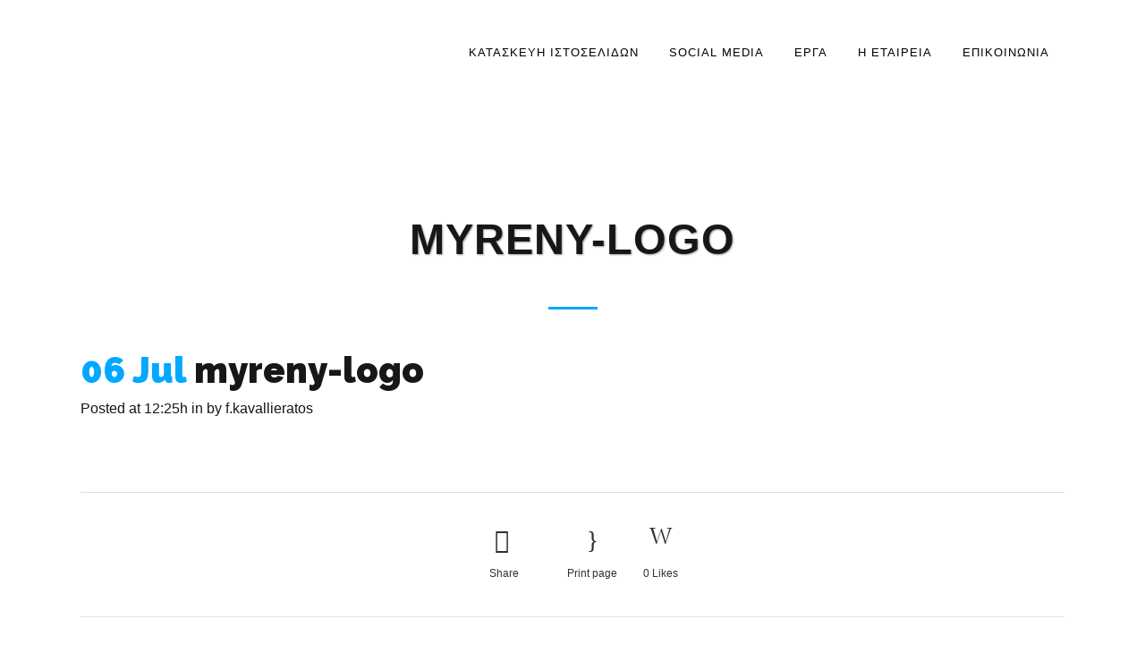

--- FILE ---
content_type: text/html; charset=UTF-8
request_url: https://istoselida.site/?attachment_id=2445
body_size: 17301
content:
<!DOCTYPE html>
<html lang="en-US">
<head>
	<meta charset="UTF-8" />
	
				<meta name="viewport" content="width=device-width,initial-scale=1,user-scalable=no">
		
                            <meta name="description" content="Η istoselida.site δραστηριοποιείται επαγγελματικά στον τομέα της κατασκευής ιστοσελίδων και eshops παρέχοντας ολοκληρωμένες λύσεις στον επαγγελματία">
            
                            <meta name="keywords" content="ιστοσελίδα,κατασκευή ιστοσελίδας,διαδικτυακή διαφήμιση, website, πάτρα, κατασκευή ιστοσελίδων Πάτρα, web design, digital marketing,istoselida,κατασκευή ιστοσελίδων Πάτρα,ιστοσελίδα,κατασκευή ιστοσελίδας,κατασκευή eshop,προώθηση ιστοσελίδας,κατασκευή ηλεκτρονικού καταστήματος,κατασκευή ιστοσελίδας για ΑΜΕΑ,ιστοσελίδα για ξενοδοχεία,social media,ιστοσελίδες ξενοδοχείων,ιστοσελίδες μόδας">
                        <link rel="shortcut icon" type="image/x-icon" href="https://istoselida.site/wp-content/uploads/2019/11/favicon1.png">
            <link rel="apple-touch-icon" href="https://istoselida.site/wp-content/uploads/2019/11/favicon1.png"/>
        
	<link rel="profile" href="http://gmpg.org/xfn/11" />
	<link rel="pingback" href="https://istoselida.site/xmlrpc.php" />

	<title>istoselida.site | myreny-logo</title>
<meta name='robots' content='max-image-preview:large' />
<link rel='dns-prefetch' href='//maps.googleapis.com' />
<link rel='dns-prefetch' href='//fonts.googleapis.com' />
<link rel="alternate" type="application/rss+xml" title="istoselida.site &raquo; Feed" href="https://istoselida.site/feed/" />
<link rel="alternate" type="application/rss+xml" title="istoselida.site &raquo; Comments Feed" href="https://istoselida.site/comments/feed/" />
<link rel="alternate" type="application/rss+xml" title="istoselida.site &raquo; myreny-logo Comments Feed" href="https://istoselida.site/?attachment_id=2445/feed/" />
<script type="text/javascript">
/* <![CDATA[ */
window._wpemojiSettings = {"baseUrl":"https:\/\/s.w.org\/images\/core\/emoji\/15.0.3\/72x72\/","ext":".png","svgUrl":"https:\/\/s.w.org\/images\/core\/emoji\/15.0.3\/svg\/","svgExt":".svg","source":{"concatemoji":"https:\/\/istoselida.site\/wp-includes\/js\/wp-emoji-release.min.js?ver=6.5.4"}};
/*! This file is auto-generated */
!function(i,n){var o,s,e;function c(e){try{var t={supportTests:e,timestamp:(new Date).valueOf()};sessionStorage.setItem(o,JSON.stringify(t))}catch(e){}}function p(e,t,n){e.clearRect(0,0,e.canvas.width,e.canvas.height),e.fillText(t,0,0);var t=new Uint32Array(e.getImageData(0,0,e.canvas.width,e.canvas.height).data),r=(e.clearRect(0,0,e.canvas.width,e.canvas.height),e.fillText(n,0,0),new Uint32Array(e.getImageData(0,0,e.canvas.width,e.canvas.height).data));return t.every(function(e,t){return e===r[t]})}function u(e,t,n){switch(t){case"flag":return n(e,"\ud83c\udff3\ufe0f\u200d\u26a7\ufe0f","\ud83c\udff3\ufe0f\u200b\u26a7\ufe0f")?!1:!n(e,"\ud83c\uddfa\ud83c\uddf3","\ud83c\uddfa\u200b\ud83c\uddf3")&&!n(e,"\ud83c\udff4\udb40\udc67\udb40\udc62\udb40\udc65\udb40\udc6e\udb40\udc67\udb40\udc7f","\ud83c\udff4\u200b\udb40\udc67\u200b\udb40\udc62\u200b\udb40\udc65\u200b\udb40\udc6e\u200b\udb40\udc67\u200b\udb40\udc7f");case"emoji":return!n(e,"\ud83d\udc26\u200d\u2b1b","\ud83d\udc26\u200b\u2b1b")}return!1}function f(e,t,n){var r="undefined"!=typeof WorkerGlobalScope&&self instanceof WorkerGlobalScope?new OffscreenCanvas(300,150):i.createElement("canvas"),a=r.getContext("2d",{willReadFrequently:!0}),o=(a.textBaseline="top",a.font="600 32px Arial",{});return e.forEach(function(e){o[e]=t(a,e,n)}),o}function t(e){var t=i.createElement("script");t.src=e,t.defer=!0,i.head.appendChild(t)}"undefined"!=typeof Promise&&(o="wpEmojiSettingsSupports",s=["flag","emoji"],n.supports={everything:!0,everythingExceptFlag:!0},e=new Promise(function(e){i.addEventListener("DOMContentLoaded",e,{once:!0})}),new Promise(function(t){var n=function(){try{var e=JSON.parse(sessionStorage.getItem(o));if("object"==typeof e&&"number"==typeof e.timestamp&&(new Date).valueOf()<e.timestamp+604800&&"object"==typeof e.supportTests)return e.supportTests}catch(e){}return null}();if(!n){if("undefined"!=typeof Worker&&"undefined"!=typeof OffscreenCanvas&&"undefined"!=typeof URL&&URL.createObjectURL&&"undefined"!=typeof Blob)try{var e="postMessage("+f.toString()+"("+[JSON.stringify(s),u.toString(),p.toString()].join(",")+"));",r=new Blob([e],{type:"text/javascript"}),a=new Worker(URL.createObjectURL(r),{name:"wpTestEmojiSupports"});return void(a.onmessage=function(e){c(n=e.data),a.terminate(),t(n)})}catch(e){}c(n=f(s,u,p))}t(n)}).then(function(e){for(var t in e)n.supports[t]=e[t],n.supports.everything=n.supports.everything&&n.supports[t],"flag"!==t&&(n.supports.everythingExceptFlag=n.supports.everythingExceptFlag&&n.supports[t]);n.supports.everythingExceptFlag=n.supports.everythingExceptFlag&&!n.supports.flag,n.DOMReady=!1,n.readyCallback=function(){n.DOMReady=!0}}).then(function(){return e}).then(function(){var e;n.supports.everything||(n.readyCallback(),(e=n.source||{}).concatemoji?t(e.concatemoji):e.wpemoji&&e.twemoji&&(t(e.twemoji),t(e.wpemoji)))}))}((window,document),window._wpemojiSettings);
/* ]]> */
</script>
<style id='wp-emoji-styles-inline-css' type='text/css'>

	img.wp-smiley, img.emoji {
		display: inline !important;
		border: none !important;
		box-shadow: none !important;
		height: 1em !important;
		width: 1em !important;
		margin: 0 0.07em !important;
		vertical-align: -0.1em !important;
		background: none !important;
		padding: 0 !important;
	}
</style>
<link rel='stylesheet' id='wp-block-library-css' href='https://istoselida.site/wp-includes/css/dist/block-library/style.min.css?ver=6.5.4' type='text/css' media='all' />
<style id='classic-theme-styles-inline-css' type='text/css'>
/*! This file is auto-generated */
.wp-block-button__link{color:#fff;background-color:#32373c;border-radius:9999px;box-shadow:none;text-decoration:none;padding:calc(.667em + 2px) calc(1.333em + 2px);font-size:1.125em}.wp-block-file__button{background:#32373c;color:#fff;text-decoration:none}
</style>
<style id='global-styles-inline-css' type='text/css'>
body{--wp--preset--color--black: #000000;--wp--preset--color--cyan-bluish-gray: #abb8c3;--wp--preset--color--white: #ffffff;--wp--preset--color--pale-pink: #f78da7;--wp--preset--color--vivid-red: #cf2e2e;--wp--preset--color--luminous-vivid-orange: #ff6900;--wp--preset--color--luminous-vivid-amber: #fcb900;--wp--preset--color--light-green-cyan: #7bdcb5;--wp--preset--color--vivid-green-cyan: #00d084;--wp--preset--color--pale-cyan-blue: #8ed1fc;--wp--preset--color--vivid-cyan-blue: #0693e3;--wp--preset--color--vivid-purple: #9b51e0;--wp--preset--gradient--vivid-cyan-blue-to-vivid-purple: linear-gradient(135deg,rgba(6,147,227,1) 0%,rgb(155,81,224) 100%);--wp--preset--gradient--light-green-cyan-to-vivid-green-cyan: linear-gradient(135deg,rgb(122,220,180) 0%,rgb(0,208,130) 100%);--wp--preset--gradient--luminous-vivid-amber-to-luminous-vivid-orange: linear-gradient(135deg,rgba(252,185,0,1) 0%,rgba(255,105,0,1) 100%);--wp--preset--gradient--luminous-vivid-orange-to-vivid-red: linear-gradient(135deg,rgba(255,105,0,1) 0%,rgb(207,46,46) 100%);--wp--preset--gradient--very-light-gray-to-cyan-bluish-gray: linear-gradient(135deg,rgb(238,238,238) 0%,rgb(169,184,195) 100%);--wp--preset--gradient--cool-to-warm-spectrum: linear-gradient(135deg,rgb(74,234,220) 0%,rgb(151,120,209) 20%,rgb(207,42,186) 40%,rgb(238,44,130) 60%,rgb(251,105,98) 80%,rgb(254,248,76) 100%);--wp--preset--gradient--blush-light-purple: linear-gradient(135deg,rgb(255,206,236) 0%,rgb(152,150,240) 100%);--wp--preset--gradient--blush-bordeaux: linear-gradient(135deg,rgb(254,205,165) 0%,rgb(254,45,45) 50%,rgb(107,0,62) 100%);--wp--preset--gradient--luminous-dusk: linear-gradient(135deg,rgb(255,203,112) 0%,rgb(199,81,192) 50%,rgb(65,88,208) 100%);--wp--preset--gradient--pale-ocean: linear-gradient(135deg,rgb(255,245,203) 0%,rgb(182,227,212) 50%,rgb(51,167,181) 100%);--wp--preset--gradient--electric-grass: linear-gradient(135deg,rgb(202,248,128) 0%,rgb(113,206,126) 100%);--wp--preset--gradient--midnight: linear-gradient(135deg,rgb(2,3,129) 0%,rgb(40,116,252) 100%);--wp--preset--font-size--small: 13px;--wp--preset--font-size--medium: 20px;--wp--preset--font-size--large: 36px;--wp--preset--font-size--x-large: 42px;--wp--preset--spacing--20: 0.44rem;--wp--preset--spacing--30: 0.67rem;--wp--preset--spacing--40: 1rem;--wp--preset--spacing--50: 1.5rem;--wp--preset--spacing--60: 2.25rem;--wp--preset--spacing--70: 3.38rem;--wp--preset--spacing--80: 5.06rem;--wp--preset--shadow--natural: 6px 6px 9px rgba(0, 0, 0, 0.2);--wp--preset--shadow--deep: 12px 12px 50px rgba(0, 0, 0, 0.4);--wp--preset--shadow--sharp: 6px 6px 0px rgba(0, 0, 0, 0.2);--wp--preset--shadow--outlined: 6px 6px 0px -3px rgba(255, 255, 255, 1), 6px 6px rgba(0, 0, 0, 1);--wp--preset--shadow--crisp: 6px 6px 0px rgba(0, 0, 0, 1);}:where(.is-layout-flex){gap: 0.5em;}:where(.is-layout-grid){gap: 0.5em;}body .is-layout-flex{display: flex;}body .is-layout-flex{flex-wrap: wrap;align-items: center;}body .is-layout-flex > *{margin: 0;}body .is-layout-grid{display: grid;}body .is-layout-grid > *{margin: 0;}:where(.wp-block-columns.is-layout-flex){gap: 2em;}:where(.wp-block-columns.is-layout-grid){gap: 2em;}:where(.wp-block-post-template.is-layout-flex){gap: 1.25em;}:where(.wp-block-post-template.is-layout-grid){gap: 1.25em;}.has-black-color{color: var(--wp--preset--color--black) !important;}.has-cyan-bluish-gray-color{color: var(--wp--preset--color--cyan-bluish-gray) !important;}.has-white-color{color: var(--wp--preset--color--white) !important;}.has-pale-pink-color{color: var(--wp--preset--color--pale-pink) !important;}.has-vivid-red-color{color: var(--wp--preset--color--vivid-red) !important;}.has-luminous-vivid-orange-color{color: var(--wp--preset--color--luminous-vivid-orange) !important;}.has-luminous-vivid-amber-color{color: var(--wp--preset--color--luminous-vivid-amber) !important;}.has-light-green-cyan-color{color: var(--wp--preset--color--light-green-cyan) !important;}.has-vivid-green-cyan-color{color: var(--wp--preset--color--vivid-green-cyan) !important;}.has-pale-cyan-blue-color{color: var(--wp--preset--color--pale-cyan-blue) !important;}.has-vivid-cyan-blue-color{color: var(--wp--preset--color--vivid-cyan-blue) !important;}.has-vivid-purple-color{color: var(--wp--preset--color--vivid-purple) !important;}.has-black-background-color{background-color: var(--wp--preset--color--black) !important;}.has-cyan-bluish-gray-background-color{background-color: var(--wp--preset--color--cyan-bluish-gray) !important;}.has-white-background-color{background-color: var(--wp--preset--color--white) !important;}.has-pale-pink-background-color{background-color: var(--wp--preset--color--pale-pink) !important;}.has-vivid-red-background-color{background-color: var(--wp--preset--color--vivid-red) !important;}.has-luminous-vivid-orange-background-color{background-color: var(--wp--preset--color--luminous-vivid-orange) !important;}.has-luminous-vivid-amber-background-color{background-color: var(--wp--preset--color--luminous-vivid-amber) !important;}.has-light-green-cyan-background-color{background-color: var(--wp--preset--color--light-green-cyan) !important;}.has-vivid-green-cyan-background-color{background-color: var(--wp--preset--color--vivid-green-cyan) !important;}.has-pale-cyan-blue-background-color{background-color: var(--wp--preset--color--pale-cyan-blue) !important;}.has-vivid-cyan-blue-background-color{background-color: var(--wp--preset--color--vivid-cyan-blue) !important;}.has-vivid-purple-background-color{background-color: var(--wp--preset--color--vivid-purple) !important;}.has-black-border-color{border-color: var(--wp--preset--color--black) !important;}.has-cyan-bluish-gray-border-color{border-color: var(--wp--preset--color--cyan-bluish-gray) !important;}.has-white-border-color{border-color: var(--wp--preset--color--white) !important;}.has-pale-pink-border-color{border-color: var(--wp--preset--color--pale-pink) !important;}.has-vivid-red-border-color{border-color: var(--wp--preset--color--vivid-red) !important;}.has-luminous-vivid-orange-border-color{border-color: var(--wp--preset--color--luminous-vivid-orange) !important;}.has-luminous-vivid-amber-border-color{border-color: var(--wp--preset--color--luminous-vivid-amber) !important;}.has-light-green-cyan-border-color{border-color: var(--wp--preset--color--light-green-cyan) !important;}.has-vivid-green-cyan-border-color{border-color: var(--wp--preset--color--vivid-green-cyan) !important;}.has-pale-cyan-blue-border-color{border-color: var(--wp--preset--color--pale-cyan-blue) !important;}.has-vivid-cyan-blue-border-color{border-color: var(--wp--preset--color--vivid-cyan-blue) !important;}.has-vivid-purple-border-color{border-color: var(--wp--preset--color--vivid-purple) !important;}.has-vivid-cyan-blue-to-vivid-purple-gradient-background{background: var(--wp--preset--gradient--vivid-cyan-blue-to-vivid-purple) !important;}.has-light-green-cyan-to-vivid-green-cyan-gradient-background{background: var(--wp--preset--gradient--light-green-cyan-to-vivid-green-cyan) !important;}.has-luminous-vivid-amber-to-luminous-vivid-orange-gradient-background{background: var(--wp--preset--gradient--luminous-vivid-amber-to-luminous-vivid-orange) !important;}.has-luminous-vivid-orange-to-vivid-red-gradient-background{background: var(--wp--preset--gradient--luminous-vivid-orange-to-vivid-red) !important;}.has-very-light-gray-to-cyan-bluish-gray-gradient-background{background: var(--wp--preset--gradient--very-light-gray-to-cyan-bluish-gray) !important;}.has-cool-to-warm-spectrum-gradient-background{background: var(--wp--preset--gradient--cool-to-warm-spectrum) !important;}.has-blush-light-purple-gradient-background{background: var(--wp--preset--gradient--blush-light-purple) !important;}.has-blush-bordeaux-gradient-background{background: var(--wp--preset--gradient--blush-bordeaux) !important;}.has-luminous-dusk-gradient-background{background: var(--wp--preset--gradient--luminous-dusk) !important;}.has-pale-ocean-gradient-background{background: var(--wp--preset--gradient--pale-ocean) !important;}.has-electric-grass-gradient-background{background: var(--wp--preset--gradient--electric-grass) !important;}.has-midnight-gradient-background{background: var(--wp--preset--gradient--midnight) !important;}.has-small-font-size{font-size: var(--wp--preset--font-size--small) !important;}.has-medium-font-size{font-size: var(--wp--preset--font-size--medium) !important;}.has-large-font-size{font-size: var(--wp--preset--font-size--large) !important;}.has-x-large-font-size{font-size: var(--wp--preset--font-size--x-large) !important;}
.wp-block-navigation a:where(:not(.wp-element-button)){color: inherit;}
:where(.wp-block-post-template.is-layout-flex){gap: 1.25em;}:where(.wp-block-post-template.is-layout-grid){gap: 1.25em;}
:where(.wp-block-columns.is-layout-flex){gap: 2em;}:where(.wp-block-columns.is-layout-grid){gap: 2em;}
.wp-block-pullquote{font-size: 1.5em;line-height: 1.6;}
</style>
<link rel='stylesheet' id='contact-form-7-css' href='https://istoselida.site/wp-content/plugins/contact-form-7/includes/css/styles.css?ver=5.9.6' type='text/css' media='all' />
<link rel='stylesheet' id='rs-plugin-settings-css' href='https://istoselida.site/wp-content/plugins/revslider/public/assets/css/rs6.css?ver=6.4.2' type='text/css' media='all' />
<style id='rs-plugin-settings-inline-css' type='text/css'>
#rs-demo-id {}
</style>
<link rel='stylesheet' id='wpos-slick-style-css' href='https://istoselida.site/wp-content/plugins/wp-logo-showcase-responsive-slider-slider/assets/css/slick.css?ver=3.0.2' type='text/css' media='all' />
<link rel='stylesheet' id='logo_showcase_style-css' href='https://istoselida.site/wp-content/plugins/wp-logo-showcase-responsive-slider-slider/assets/css/logo-showcase.css?ver=3.0.2' type='text/css' media='all' />
<link rel='stylesheet' id='mediaelement-css' href='https://istoselida.site/wp-includes/js/mediaelement/mediaelementplayer-legacy.min.css?ver=4.2.17' type='text/css' media='all' />
<link rel='stylesheet' id='wp-mediaelement-css' href='https://istoselida.site/wp-includes/js/mediaelement/wp-mediaelement.min.css?ver=6.5.4' type='text/css' media='all' />
<link rel='stylesheet' id='bridge-default-style-css' href='https://istoselida.site/wp-content/themes/bridge/style.css?ver=6.5.4' type='text/css' media='all' />
<link rel='stylesheet' id='bridge-qode-font_awesome-css' href='https://istoselida.site/wp-content/themes/bridge/css/font-awesome/css/font-awesome.min.css?ver=6.5.4' type='text/css' media='all' />
<link rel='stylesheet' id='bridge-qode-font_elegant-css' href='https://istoselida.site/wp-content/themes/bridge/css/elegant-icons/style.min.css?ver=6.5.4' type='text/css' media='all' />
<link rel='stylesheet' id='bridge-qode-linea_icons-css' href='https://istoselida.site/wp-content/themes/bridge/css/linea-icons/style.css?ver=6.5.4' type='text/css' media='all' />
<link rel='stylesheet' id='bridge-qode-dripicons-css' href='https://istoselida.site/wp-content/themes/bridge/css/dripicons/dripicons.css?ver=6.5.4' type='text/css' media='all' />
<link rel='stylesheet' id='bridge-qode-kiko-css' href='https://istoselida.site/wp-content/themes/bridge/css/kiko/kiko-all.css?ver=6.5.4' type='text/css' media='all' />
<link rel='stylesheet' id='bridge-qode-font_awesome_5-css' href='https://istoselida.site/wp-content/themes/bridge/css/font-awesome-5/css/font-awesome-5.min.css?ver=6.5.4' type='text/css' media='all' />
<link rel='stylesheet' id='bridge-stylesheet-css' href='https://istoselida.site/wp-content/themes/bridge/css/stylesheet.min.css?ver=6.5.4' type='text/css' media='all' />
<style id='bridge-stylesheet-inline-css' type='text/css'>
   .postid-2445.disabled_footer_top .footer_top_holder, .postid-2445.disabled_footer_bottom .footer_bottom_holder { display: none;}


</style>
<link rel='stylesheet' id='bridge-print-css' href='https://istoselida.site/wp-content/themes/bridge/css/print.css?ver=6.5.4' type='text/css' media='all' />
<link rel='stylesheet' id='bridge-style-dynamic-css' href='https://istoselida.site/wp-content/themes/bridge/css/style_dynamic.css?ver=1694430420' type='text/css' media='all' />
<link rel='stylesheet' id='bridge-responsive-css' href='https://istoselida.site/wp-content/themes/bridge/css/responsive.min.css?ver=6.5.4' type='text/css' media='all' />
<link rel='stylesheet' id='bridge-style-dynamic-responsive-css' href='https://istoselida.site/wp-content/themes/bridge/css/style_dynamic_responsive.css?ver=1694430420' type='text/css' media='all' />
<style id='bridge-style-dynamic-responsive-inline-css' type='text/css'>
.full_width {position: relative;}

.testimonials_holder .flex-direction-nav a {
    width: 32px;
    height: 32px;
    border-radius: 3px;
}
.testimonials_holder .flex-direction-nav a:before {
    font-size: 20px;
    left: 11px;
    height: 0px;
    width: 0px;
}
.flex-direction-nav a {
    margin: -23px -1px 0;
}
.testimonials_holder .flex-direction-nav li {
    margin-top: 31px;
}
.carousel .item .left .text .separator {
    height: 9px;
    margin-top: 62px;
}

.side_menu_button > a.popup_menu.opened{
    color: #171717 !important;
}
.title.title_size_small h1 {
text-transform: none;
}
.wpcf7 form.wpcf7-form p {
margin-bottom: 12px;
}
input.wpcf7-form-control.wpcf7-submit, input.wpcf7-form-control.wpcf7-submit:not([disabled]) {
margin-top: 11px;
}
nav.popup_menu ul li a {
text-transform: none;
}

.portfolio_navigation.navigation_title .post_info span.categories {
margin-bottom: 3px;
}

.projects_holder article .portfolio_description .portfolio_title {
margin: 0 0 3px 0;
}

 .projects_holder article .feature_holder .feature_holder_icons a.preview {
text-transform: capitalize;
}

.portfolio_main_holder .item_holder .portfolio_title {
    margin-bottom: 7px;
}

.q_dropcap{
margin: 0px 18px 0px 0px;
}

.comments .comment .text .comment_date {
    font-size: 14px;
    font-weight: 500;
    color: #303030;
}

.comments .comment .text .text_holder {
    margin: 13px 0 0;
}

.comment_holder .comment {
    padding: 30px 25px 37px;
}

@media only screen and (max-width: 480px) {
    .title.title_size_small h1 {
    font-size: 27px;
    line-height: 33px;
}
.vc_text_separator.full div {
    padding: 0 35px;
    line-height: 36px;
    top: -19px;
    font-size: 20px;
    color: #fff;
    font-weight: 700;
    background-color: #1abc9c;
    border-radius: 2px;
    -webkit-border-radius: 2px;
    -moz-border-radius: 2px;
    -o-border-radius: 2px;
    border: 1px solid transparent;
    display: inline-block;
    position: relative;
}

.two_columns_form_without_space .column_left {
    display: table-cell;
    vertical-align: top;
    padding-right: 123px;
}

.cf7_custom_style_1 input.wpcf7-form-control.wpcf7-text, .cf7_custom_style_1 input.wpcf7-form-control.wpcf7-number, .cf7_custom_style_1 input.wpcf7-form-control.wpcf7-date, .cf7_custom_style_1 textarea.wpcf7-form-control.wpcf7-textarea, .cf7_custom_style_1 select.wpcf7-form-control.wpcf7-select, .cf7_custom_style_1 input.wpcf7-form-control.wpcf7-quiz {
    background-color: #f6f6f6;
    border-top-left-radius: 0px;
    border-top-right-radius: 0px;
    border-bottom-right-radius: 0px;
    border-bottom-left-radius: 0px;
    color: #171717;
    font-family: Arial;
    font-size: 14px;
    line-height: 14px;
    font-style: normal;
    font-weight: 800;
    letter-spacing: 0px;
    text-transform: none;
    padding-top: 23px;
    padding-right: 29px;
    padding-bottom: 22px;
    padding-left: 29px;
    margin-top: 0px;
    margin-bottom: 0px;
    border-radius: 33px;
}

@media only screen and (max-width:600px) {
     .qode_pricing_tables .q_price_table.active {
           margin-top: 20px;
           margin-bottom: 70px;
       }
}
@media only screen and (max-width:1000px) {
      .price_table_inner ul li.table_title {
           padding: 32px 15px 17px;
       }
}

</style>
<link rel='stylesheet' id='js_composer_front-css' href='https://istoselida.site/wp-content/plugins/js_composer/assets/css/js_composer.min.css?ver=7.7.1' type='text/css' media='all' />
<link rel='stylesheet' id='bridge-style-handle-google-fonts-css' href='https://fonts.googleapis.com/css?family=Raleway%3A100%2C200%2C300%2C400%2C500%2C600%2C700%2C800%2C900%2C100italic%2C300italic%2C400italic%2C700italic%7CRaleway%3A100%2C200%2C300%2C400%2C500%2C600%2C700%2C800%2C900%2C100italic%2C300italic%2C400italic%2C700italic&#038;subset=latin%2Clatin-ext&#038;ver=1.0.0' type='text/css' media='all' />
<link rel='stylesheet' id='bridge-core-dashboard-style-css' href='https://istoselida.site/wp-content/plugins/bridge-core/modules/core-dashboard/assets/css/core-dashboard.min.css?ver=6.5.4' type='text/css' media='all' />
<script type="text/javascript" src="https://istoselida.site/wp-includes/js/jquery/jquery.min.js?ver=3.7.1" id="jquery-core-js"></script>
<script type="text/javascript" src="https://istoselida.site/wp-includes/js/jquery/jquery-migrate.min.js?ver=3.4.1" id="jquery-migrate-js"></script>
<script type="text/javascript" src="https://istoselida.site/wp-content/plugins/revslider/public/assets/js/rbtools.min.js?ver=6.4.2" id="tp-tools-js"></script>
<script type="text/javascript" src="https://istoselida.site/wp-content/plugins/revslider/public/assets/js/rs6.min.js?ver=6.4.2" id="revmin-js"></script>
<script></script><link rel="https://api.w.org/" href="https://istoselida.site/wp-json/" /><link rel="alternate" type="application/json" href="https://istoselida.site/wp-json/wp/v2/media/2445" /><link rel="EditURI" type="application/rsd+xml" title="RSD" href="https://istoselida.site/xmlrpc.php?rsd" />
<meta name="generator" content="WordPress 6.5.4" />
<link rel='shortlink' href='https://istoselida.site/?p=2445' />
<link rel="alternate" type="application/json+oembed" href="https://istoselida.site/wp-json/oembed/1.0/embed?url=https%3A%2F%2Fistoselida.site%2F%3Fattachment_id%3D2445" />
<link rel="alternate" type="text/xml+oembed" href="https://istoselida.site/wp-json/oembed/1.0/embed?url=https%3A%2F%2Fistoselida.site%2F%3Fattachment_id%3D2445&#038;format=xml" />
<style type="text/css">.recentcomments a{display:inline !important;padding:0 !important;margin:0 !important;}</style><meta name="generator" content="Powered by WPBakery Page Builder - drag and drop page builder for WordPress."/>
<meta name="generator" content="Powered by Slider Revolution 6.4.2 - responsive, Mobile-Friendly Slider Plugin for WordPress with comfortable drag and drop interface." />
<script type="text/javascript">function setREVStartSize(e){
			//window.requestAnimationFrame(function() {				 
				window.RSIW = window.RSIW===undefined ? window.innerWidth : window.RSIW;	
				window.RSIH = window.RSIH===undefined ? window.innerHeight : window.RSIH;	
				try {								
					var pw = document.getElementById(e.c).parentNode.offsetWidth,
						newh;
					pw = pw===0 || isNaN(pw) ? window.RSIW : pw;
					e.tabw = e.tabw===undefined ? 0 : parseInt(e.tabw);
					e.thumbw = e.thumbw===undefined ? 0 : parseInt(e.thumbw);
					e.tabh = e.tabh===undefined ? 0 : parseInt(e.tabh);
					e.thumbh = e.thumbh===undefined ? 0 : parseInt(e.thumbh);
					e.tabhide = e.tabhide===undefined ? 0 : parseInt(e.tabhide);
					e.thumbhide = e.thumbhide===undefined ? 0 : parseInt(e.thumbhide);
					e.mh = e.mh===undefined || e.mh=="" || e.mh==="auto" ? 0 : parseInt(e.mh,0);		
					if(e.layout==="fullscreen" || e.l==="fullscreen") 						
						newh = Math.max(e.mh,window.RSIH);					
					else{					
						e.gw = Array.isArray(e.gw) ? e.gw : [e.gw];
						for (var i in e.rl) if (e.gw[i]===undefined || e.gw[i]===0) e.gw[i] = e.gw[i-1];					
						e.gh = e.el===undefined || e.el==="" || (Array.isArray(e.el) && e.el.length==0)? e.gh : e.el;
						e.gh = Array.isArray(e.gh) ? e.gh : [e.gh];
						for (var i in e.rl) if (e.gh[i]===undefined || e.gh[i]===0) e.gh[i] = e.gh[i-1];
											
						var nl = new Array(e.rl.length),
							ix = 0,						
							sl;					
						e.tabw = e.tabhide>=pw ? 0 : e.tabw;
						e.thumbw = e.thumbhide>=pw ? 0 : e.thumbw;
						e.tabh = e.tabhide>=pw ? 0 : e.tabh;
						e.thumbh = e.thumbhide>=pw ? 0 : e.thumbh;					
						for (var i in e.rl) nl[i] = e.rl[i]<window.RSIW ? 0 : e.rl[i];
						sl = nl[0];									
						for (var i in nl) if (sl>nl[i] && nl[i]>0) { sl = nl[i]; ix=i;}															
						var m = pw>(e.gw[ix]+e.tabw+e.thumbw) ? 1 : (pw-(e.tabw+e.thumbw)) / (e.gw[ix]);					
						newh =  (e.gh[ix] * m) + (e.tabh + e.thumbh);
					}				
					if(window.rs_init_css===undefined) window.rs_init_css = document.head.appendChild(document.createElement("style"));					
					document.getElementById(e.c).height = newh+"px";
					window.rs_init_css.innerHTML += "#"+e.c+"_wrapper { height: "+newh+"px }";				
				} catch(e){
					console.log("Failure at Presize of Slider:" + e)
				}					   
			//});
		  };</script>
		<style type="text/css" id="wp-custom-css">
			/*@media only screen and (min-width: 1000px){
	.logo_wrapper{
		display: flex;
    align-items: center;
    justify-content: center;
	}
	img.normal{
		height:80% !important;
	}
}
.main_menu{
	width:75% !important;
}
@media only screen and (min-width: 1000px) and (max-width:1380px){
	.main_menu li a:not(.second li a){
		line-height:60px !important;
	}
}*/

.price_in_table .value {
    font-size: 20px;
    font-weight: 600;
    vertical-align: top;
    position: relative;
    top: 17px;
    display: non
}

.price_in_table .price {
    font-size: 83px;
    line-height: 1em;
    padding: 0 3px;
    font-weight: 200;
    vertical-align: middle;
    display: non
}


.price_in_table {
    text-align: center;
    display: non
}

.price_table_inner ul li.table_title {
    padding: 5px 5px 3px;
}

.price_table_inner ul li.pricing_table_content li {
    font-size: 15px;
}


.q_price_table.active .active_text {
	font-size: 28px;
	line-height: 40px
}



		</style>
		<noscript><style> .wpb_animate_when_almost_visible { opacity: 1; }</style></noscript></head>

<body class="attachment attachment-template-default single single-attachment postid-2445 attachmentid-2445 attachment-jpeg bridge-core-2.6.7  qode_grid_1300 qode-content-sidebar-responsive qode-theme-ver-25.2 qode-theme-bridge qode_header_in_grid wpb-js-composer js-comp-ver-7.7.1 vc_responsive" itemscope itemtype="http://schema.org/WebPage">




<div class="wrapper">
	<div class="wrapper_inner">

    
		<!-- Google Analytics start -->
					<script>
				var _gaq = _gaq || [];
				_gaq.push(['_setAccount', 'UA-152818326-1']);
				_gaq.push(['_trackPageview']);

				(function() {
					var ga = document.createElement('script'); ga.type = 'text/javascript'; ga.async = true;
					ga.src = ('https:' == document.location.protocol ? 'https://ssl' : 'http://www') + '.google-analytics.com/ga.js';
					var s = document.getElementsByTagName('script')[0]; s.parentNode.insertBefore(ga, s);
				})();
			</script>
				<!-- Google Analytics end -->

		
	<header class=" scroll_header_top_area  fixed scrolled_not_transparent page_header">
	<div class="header_inner clearfix">
				<div class="header_top_bottom_holder">
			
			<div class="header_bottom clearfix" style=' background-color:rgba(255, 255, 255, 1);' >
								<div class="container">
					<div class="container_inner clearfix">
																				<div class="header_inner_left">
																	<div class="mobile_menu_button">
		<span>
			<i class="qode_icon_font_awesome fa fa-bars " ></i>		</span>
	</div>
								<div class="logo_wrapper" >
	<div class="q_logo">
		<a itemprop="url" href="https://istoselida.site/" >
             <img itemprop="image" class="normal" src="https://istoselida.site/wp-content/uploads/2021/12/istoselida-web-solutions-logo.png" alt="Logo"> 			 <img itemprop="image" class="light" src="https://istoselida.site/wp-content/uploads/2021/12/istoselida-web-solutions-logo.png" alt="Logo"/> 			 <img itemprop="image" class="dark" src="https://istoselida.site/wp-content/uploads/2021/12/istoselida-web-solutions-logo.png" alt="Logo"/> 			 <img itemprop="image" class="sticky" src="https://istoselida.site/wp-content/uploads/2021/12/istoselida-web-solutions-logo.png" alt="Logo"/> 			 <img itemprop="image" class="mobile" src="https://istoselida.site/wp-content/uploads/2021/12/istoselida-web-solutions-logo.png" alt="Logo"/> 					</a>
	</div>
	</div>															</div>
															<div class="header_inner_right">
									<div class="side_menu_button_wrapper right">
																														<div class="side_menu_button">
																																	
										</div>
									</div>
								</div>
							
							
							<nav class="main_menu drop_down right">
								<ul id="menu-fullscreen-menu" class=""><li id="nav-menu-item-2371" class="menu-item menu-item-type-post_type menu-item-object-page menu-item-home menu-item-has-children  has_sub narrow"><a href="https://istoselida.site/" class=""><i class="menu_icon blank fa"></i><span>ΚΑΤΑΣΚΕΥΗ ΙΣΤΟΣΕΛΙΔΩΝ<span class="underline_dash"></span></span><span class="plus"></span></a>
<div class="second"><div class="inner"><ul>
	<li id="nav-menu-item-2372" class="menu-item menu-item-type-post_type menu-item-object-page "><a href="https://istoselida.site/kataskeui-eshop/" class=""><i class="menu_icon blank fa"></i><span>ΚΑΤΑΣΚΕΥΗ E-SHOP</span><span class="plus"></span></a></li>
	<li id="nav-menu-item-2373" class="menu-item menu-item-type-post_type menu-item-object-page "><a href="https://istoselida.site/kataskeui-eshop-fashion/" class=""><i class="menu_icon blank fa"></i><span>ΚΑΤΑΣΚΕΥΗ E-SHOP FASHION</span><span class="plus"></span></a></li>
	<li id="nav-menu-item-2374" class="menu-item menu-item-type-post_type menu-item-object-page "><a href="https://istoselida.site/kataskeui-istoselidon-espa/" class=""><i class="menu_icon blank fa"></i><span>ΚΑΤΑΣΚΕΥΗ ΙΣΤΟΣΕΛΙΔΩΝ ΕΣΠΑ</span><span class="plus"></span></a></li>
	<li id="nav-menu-item-2375" class="menu-item menu-item-type-post_type menu-item-object-page "><a href="https://istoselida.site/kataskeui-istoselidon-hotels/" class=""><i class="menu_icon blank fa"></i><span>ΚΑΤΑΣΚΕΥΗ ΙΣΤΟΣΕΛΙΔΩΝ ΓΙΑ ΞΕΝΟΔΟΧΕΙΑ</span><span class="plus"></span></a></li>
</ul></div></div>
</li>
<li id="nav-menu-item-552" class="menu-item menu-item-type-post_type menu-item-object-page  narrow"><a href="https://istoselida.site/diafimistikes-kampianies/" class=""><i class="menu_icon blank fa"></i><span>SOCIAL MEDIA<span class="underline_dash"></span></span><span class="plus"></span></a></li>
<li id="nav-menu-item-2519" class="menu-item menu-item-type-post_type menu-item-object-page  narrow"><a href="https://istoselida.site/erga/" class=""><i class="menu_icon blank fa"></i><span>ΕΡΓΑ<span class="underline_dash"></span></span><span class="plus"></span></a></li>
<li id="nav-menu-item-2376" class="menu-item menu-item-type-post_type menu-item-object-page  narrow"><a href="https://istoselida.site/etaireia/" class=""><i class="menu_icon blank fa"></i><span>Η ΕΤΑΙΡΕΙΑ<span class="underline_dash"></span></span><span class="plus"></span></a></li>
<li id="nav-menu-item-342" class="menu-item menu-item-type-post_type menu-item-object-page  narrow"><a href="https://istoselida.site/contact/" class=""><i class="menu_icon blank fa"></i><span>ΕΠΙΚΟΙΝΩΝΙΑ<span class="underline_dash"></span></span><span class="plus"></span></a></li>
</ul>							</nav>
														<nav class="mobile_menu">
	<ul id="menu-fullscreen-menu-1" class=""><li id="mobile-menu-item-2371" class="menu-item menu-item-type-post_type menu-item-object-page menu-item-home menu-item-has-children  has_sub"><a href="https://istoselida.site/" class=""><span>ΚΑΤΑΣΚΕΥΗ ΙΣΤΟΣΕΛΙΔΩΝ</span></a><span class="mobile_arrow"><i class="fa fa-angle-right"></i><i class="fa fa-angle-down"></i></span>
<ul class="sub_menu">
	<li id="mobile-menu-item-2372" class="menu-item menu-item-type-post_type menu-item-object-page "><a href="https://istoselida.site/kataskeui-eshop/" class=""><span>ΚΑΤΑΣΚΕΥΗ E-SHOP</span></a><span class="mobile_arrow"><i class="fa fa-angle-right"></i><i class="fa fa-angle-down"></i></span></li>
	<li id="mobile-menu-item-2373" class="menu-item menu-item-type-post_type menu-item-object-page "><a href="https://istoselida.site/kataskeui-eshop-fashion/" class=""><span>ΚΑΤΑΣΚΕΥΗ E-SHOP FASHION</span></a><span class="mobile_arrow"><i class="fa fa-angle-right"></i><i class="fa fa-angle-down"></i></span></li>
	<li id="mobile-menu-item-2374" class="menu-item menu-item-type-post_type menu-item-object-page "><a href="https://istoselida.site/kataskeui-istoselidon-espa/" class=""><span>ΚΑΤΑΣΚΕΥΗ ΙΣΤΟΣΕΛΙΔΩΝ ΕΣΠΑ</span></a><span class="mobile_arrow"><i class="fa fa-angle-right"></i><i class="fa fa-angle-down"></i></span></li>
	<li id="mobile-menu-item-2375" class="menu-item menu-item-type-post_type menu-item-object-page "><a href="https://istoselida.site/kataskeui-istoselidon-hotels/" class=""><span>ΚΑΤΑΣΚΕΥΗ ΙΣΤΟΣΕΛΙΔΩΝ ΓΙΑ ΞΕΝΟΔΟΧΕΙΑ</span></a><span class="mobile_arrow"><i class="fa fa-angle-right"></i><i class="fa fa-angle-down"></i></span></li>
</ul>
</li>
<li id="mobile-menu-item-552" class="menu-item menu-item-type-post_type menu-item-object-page "><a href="https://istoselida.site/diafimistikes-kampianies/" class=""><span>SOCIAL MEDIA</span></a><span class="mobile_arrow"><i class="fa fa-angle-right"></i><i class="fa fa-angle-down"></i></span></li>
<li id="mobile-menu-item-2519" class="menu-item menu-item-type-post_type menu-item-object-page "><a href="https://istoselida.site/erga/" class=""><span>ΕΡΓΑ</span></a><span class="mobile_arrow"><i class="fa fa-angle-right"></i><i class="fa fa-angle-down"></i></span></li>
<li id="mobile-menu-item-2376" class="menu-item menu-item-type-post_type menu-item-object-page "><a href="https://istoselida.site/etaireia/" class=""><span>Η ΕΤΑΙΡΕΙΑ</span></a><span class="mobile_arrow"><i class="fa fa-angle-right"></i><i class="fa fa-angle-down"></i></span></li>
<li id="mobile-menu-item-342" class="menu-item menu-item-type-post_type menu-item-object-page "><a href="https://istoselida.site/contact/" class=""><span>ΕΠΙΚΟΙΝΩΝΙΑ</span></a><span class="mobile_arrow"><i class="fa fa-angle-right"></i><i class="fa fa-angle-down"></i></span></li>
</ul></nav>																				</div>
					</div>
									</div>
			</div>
		</div>
</header>	<a id="back_to_top" href="#">
        <span class="fa-stack">
            <i class="qode_icon_font_awesome fa fa-arrow-up " ></i>        </span>
	</a>
	
	
    
    	
    
    <div class="content ">
        <div class="content_inner  ">
    
		<div class="title_outer title_without_animation title_text_shadow"    data-height="280">
		<div class="title title_size_large  position_center " style="height:280px;background-color:#ffffff;">
			<div class="image not_responsive"></div>
										<div class="title_holder"  style="padding-top:118px;height:162px;">
					<div class="container">
						<div class="container_inner clearfix">
								<div class="title_subtitle_holder" >
                                                                																		<h1 ><span>myreny-logo</span></h1>
																			<span class="separator small center"  ></span>
																	
																										                                                            </div>
						</div>
					</div>
				</div>
								</div>
			</div>
										<div class="container">
														<div class="container_inner default_template_holder" >
															<div class="blog_single blog_holder">
								<article id="post-2445" class="post-2445 attachment type-attachment status-inherit hentry">
			<div class="post_content_holder">
								<div class="post_text">
					<div class="post_text_inner">
						<h2 itemprop="name" class="entry_title"><span itemprop="dateCreated" class="date entry_date updated">06 Jul<meta itemprop="interactionCount" content="UserComments: 0"/></span> myreny-logo</h2>
						<div class="post_info">
							<span class="time">Posted at 12:25h</span>
							in 							<span class="post_author">
								by								<a itemprop="author" class="post_author_link" href="https://istoselida.site/author/f-kavallieratos/">f.kavallieratos</a>
							</span>
							                            						</div>
						<p class="attachment"><a href='https://istoselida.site/wp-content/uploads/2020/07/myreny-logo.jpg'><img fetchpriority="high" decoding="async" width="300" height="300" src="https://istoselida.site/wp-content/uploads/2020/07/myreny-logo-300x300.jpg" class="attachment-medium size-medium" alt="" srcset="https://istoselida.site/wp-content/uploads/2020/07/myreny-logo-300x300.jpg 300w, https://istoselida.site/wp-content/uploads/2020/07/myreny-logo-150x150.jpg 150w, https://istoselida.site/wp-content/uploads/2020/07/myreny-logo.jpg 350w" sizes="(max-width: 300px) 100vw, 300px" /></a></p>
					</div>
				</div>
			</div>
		
	        <div class="icon_social_holder">
        <div class="social_share_holder"><a href="javascript:void(0)" target="_self"><i class="icon-basic-share social_share_icon"></i><span class="social_share_title">Share</span></a><div class="social_share_dropdown"><div class="inner_arrow"></div><ul><li class="facebook_share"><a href="javascript:void(0)" onclick="window.open('https://www.facebook.com/sharer.php?u=https%3A%2F%2Fistoselida.site%2F%3Fattachment_id%3D2445', 'sharer', 'toolbar=0,status=0,width=620,height=280');"><i class="fa fa-facebook"></i></a></li><li class="twitter_share"><a href="#" onclick="popUp=window.open('https://twitter.com/share?status=https://istoselida.site/?attachment_id=2445', 'popupwindow', 'scrollbars=yes,width=800,height=400');popUp.focus();return false;"><i class="fa fa-twitter"></i></a></li><li  class="google_share"><a href="#" onclick="popUp=window.open('https://plus.google.com/share?url=https%3A%2F%2Fistoselida.site%2F%3Fattachment_id%3D2445', 'popupwindow', 'scrollbars=yes,width=800,height=400');popUp.focus();return false"><i class="fa fa-google-plus"></i></a></li><li  class="pinterest_share"><a href="#" onclick="popUp=window.open('https://pinterest.com/pin/create/button/?url=https%3A%2F%2Fistoselida.site%2F%3Fattachment_id%3D2445&amp;description=myreny-logo&amp;media=https%3A%2F%2Fistoselida.site%2Fwp-content%2Fuploads%2F2020%2F07%2Fmyreny-logo.jpg', 'popupwindow', 'scrollbars=yes,width=800,height=400');popUp.focus();return false"><i class="fa fa-pinterest"></i></a></li></ul></div></div>        <div class="qode_print">
            <a href="#" onClick="window.print();return false;" class="qode_print_page">
                <span class="icon-basic-printer qode_icon_printer"></span>
                <span class="eltd-printer-title">Print page</span>
            </a>
        </div>
                    <div class="qode_like"><a  href="#" class="qode-like" id="qode-like-2445" title="Like this">0<span>  Likes</span></a></div>
            </div>
	</article>													<br/><br/>						                        </div>

                    					</div>
                                 </div>
	


		
	</div>
</div>



	<footer class="uncover">
		<div class="footer_inner clearfix">
				<div class="footer_top_holder">
            			<div class="footer_top">
								<div class="container">
					<div class="container_inner">
																	<div class="four_columns clearfix">
								<div class="column1 footer_col1">
									<div class="column_inner">
										<div id="nav_menu-2" class="widget widget_nav_menu"><h5>Κατασκευή Ιστοσελίδων</h5><div class="menu-websites-container"><ul id="menu-websites" class="menu"><li id="menu-item-2414" class="menu-item menu-item-type-post_type menu-item-object-page menu-item-home menu-item-2414"><a href="https://istoselida.site/">Κατασκευή Ιστοσελίδων</a></li>
<li id="menu-item-2416" class="menu-item menu-item-type-post_type menu-item-object-page menu-item-2416"><a href="https://istoselida.site/kataskeui-eshop/">Κατασκευή Eshop</a></li>
<li id="menu-item-2415" class="menu-item menu-item-type-post_type menu-item-object-page menu-item-2415"><a href="https://istoselida.site/kataskeui-eshop-fashion/">Κατασκευή Eshop fashion</a></li>
<li id="menu-item-2412" class="menu-item menu-item-type-post_type menu-item-object-page menu-item-2412"><a href="https://istoselida.site/kataskeui-istoselidon-hotels/">Κατασκευή ιστοσελίδων για ξενοδοχεία</a></li>
<li id="menu-item-2413" class="menu-item menu-item-type-post_type menu-item-object-page menu-item-2413"><a href="https://istoselida.site/kataskeui-istoselidon-espa/">Κατασκευή Ιστοσελίδων ΕΣΠΑ</a></li>
</ul></div></div>									</div>
								</div>
								<div class="column2 footer_col2">
									<div class="column_inner">
										<div id="nav_menu-3" class="widget widget_nav_menu"><h5>Προώθηση Ιστοσελίδων</h5><div class="menu-proothisi-container"><ul id="menu-proothisi" class="menu"><li id="menu-item-2417" class="menu-item menu-item-type-post_type menu-item-object-page menu-item-2417"><a href="https://istoselida.site/diafimistikes-kampianies/">Διαφημιστικές Καμπάνιες</a></li>
<li id="menu-item-2669" class="menu-item menu-item-type-post_type menu-item-object-page menu-item-2669"><a href="https://istoselida.site/sxediasmos-etairikis-tautotitas/">Σχεδιασμός Εταιρικής Ταυτότητας</a></li>
<li id="menu-item-2670" class="menu-item menu-item-type-post_type menu-item-object-page menu-item-2670"><a href="https://istoselida.site/sxediasmos-etairikis-tautotitas/">Σχεδιασμός Λογότυπου</a></li>
</ul></div></div>									</div>
								</div>
								<div class="column3 footer_col3">
									<div class="column_inner">
										<div id="nav_menu-4" class="widget widget_nav_menu"><h5>Πληροφορίες</h5><div class="menu-oroi-xrisis-container"><ul id="menu-oroi-xrisis" class="menu"><li id="menu-item-2420" class="menu-item menu-item-type-post_type menu-item-object-page menu-item-2420"><a href="https://istoselida.site/terms-and-conditions/">Όροι Χρήσης</a></li>
<li id="menu-item-2421" class="menu-item menu-item-type-post_type menu-item-object-page menu-item-2421"><a href="https://istoselida.site/tropoi-pliromis/">Τρόποι Πληρωμής</a></li>
<li id="menu-item-2419" class="menu-item menu-item-type-post_type menu-item-object-page menu-item-2419"><a href="https://istoselida.site/kariera/">Καριέρα</a></li>
</ul></div></div>									</div>
								</div>
								<div class="column4 footer_col4">
									<div class="column_inner">
										<div id="nav_menu-5" class="widget widget_nav_menu"><h5>Η Εταιρεία</h5><div class="menu-i-etairia-container"><ul id="menu-i-etairia" class="menu"><li id="menu-item-2424" class="menu-item menu-item-type-post_type menu-item-object-page menu-item-2424"><a href="https://istoselida.site/etaireia/">Η εταιρεία</a></li>
<li id="menu-item-2422" class="menu-item menu-item-type-post_type menu-item-object-page menu-item-2422"><a href="https://istoselida.site/contact/">Επικοινωνία</a></li>
<li id="menu-item-2423" class="menu-item menu-item-type-post_type menu-item-object-page menu-item-2423"><a href="https://istoselida.site/zitisi-prosforas/">Φόρμα Ενδιαφέροντος</a></li>
</ul></div></div>									</div>
								</div>
							</div>
															</div>
				</div>
							</div>
					</div>
							<div class="footer_bottom_holder">
                								<div class="container">
					<div class="container_inner">
									<div class="footer_bottom">
				<span class='q_social_icon_holder normal_social' data-color=#fff ><a itemprop='url' href='https://www.facebook.com/istoselida.site/' target='_blank'><span aria-hidden="true" class="qode_icon_font_elegant social_facebook_square  simple_social" style="color: #fff;font-size: 30px;" ></span></a></span><span class='q_social_icon_holder normal_social' data-color=#fff ><a itemprop='url' href='https://www.instagram.com/istoselida.site_' target='_blank'><span aria-hidden="true" class="qode_icon_font_elegant social_instagram_square  simple_social" style="color: #fff;font-size: 30px;" ></span></a></span><div class="textwidget custom-html-widget"><p>
	ISTOSELIDA &copy Copyright All rights reserved
</p></div>			</div>
									</div>
			</div>
						</div>
				</div>
	</footer>
		
</div>
</div>
<script type="text/javascript" src="https://istoselida.site/wp-content/plugins/contact-form-7/includes/swv/js/index.js?ver=5.9.6" id="swv-js"></script>
<script type="text/javascript" id="contact-form-7-js-extra">
/* <![CDATA[ */
var wpcf7 = {"api":{"root":"https:\/\/istoselida.site\/wp-json\/","namespace":"contact-form-7\/v1"},"cached":"1"};
/* ]]> */
</script>
<script type="text/javascript" src="https://istoselida.site/wp-content/plugins/contact-form-7/includes/js/index.js?ver=5.9.6" id="contact-form-7-js"></script>
<script type="text/javascript" src="https://istoselida.site/wp-includes/js/jquery/ui/core.min.js?ver=1.13.2" id="jquery-ui-core-js"></script>
<script type="text/javascript" src="https://istoselida.site/wp-includes/js/jquery/ui/accordion.min.js?ver=1.13.2" id="jquery-ui-accordion-js"></script>
<script type="text/javascript" src="https://istoselida.site/wp-includes/js/jquery/ui/menu.min.js?ver=1.13.2" id="jquery-ui-menu-js"></script>
<script type="text/javascript" src="https://istoselida.site/wp-includes/js/dist/vendor/wp-polyfill-inert.min.js?ver=3.1.2" id="wp-polyfill-inert-js"></script>
<script type="text/javascript" src="https://istoselida.site/wp-includes/js/dist/vendor/regenerator-runtime.min.js?ver=0.14.0" id="regenerator-runtime-js"></script>
<script type="text/javascript" src="https://istoselida.site/wp-includes/js/dist/vendor/wp-polyfill.min.js?ver=3.15.0" id="wp-polyfill-js"></script>
<script type="text/javascript" src="https://istoselida.site/wp-includes/js/dist/dom-ready.min.js?ver=f77871ff7694fffea381" id="wp-dom-ready-js"></script>
<script type="text/javascript" src="https://istoselida.site/wp-includes/js/dist/hooks.min.js?ver=2810c76e705dd1a53b18" id="wp-hooks-js"></script>
<script type="text/javascript" src="https://istoselida.site/wp-includes/js/dist/i18n.min.js?ver=5e580eb46a90c2b997e6" id="wp-i18n-js"></script>
<script type="text/javascript" id="wp-i18n-js-after">
/* <![CDATA[ */
wp.i18n.setLocaleData( { 'text direction\u0004ltr': [ 'ltr' ] } );
/* ]]> */
</script>
<script type="text/javascript" src="https://istoselida.site/wp-includes/js/dist/a11y.min.js?ver=d90eebea464f6c09bfd5" id="wp-a11y-js"></script>
<script type="text/javascript" src="https://istoselida.site/wp-includes/js/jquery/ui/autocomplete.min.js?ver=1.13.2" id="jquery-ui-autocomplete-js"></script>
<script type="text/javascript" src="https://istoselida.site/wp-includes/js/jquery/ui/controlgroup.min.js?ver=1.13.2" id="jquery-ui-controlgroup-js"></script>
<script type="text/javascript" src="https://istoselida.site/wp-includes/js/jquery/ui/checkboxradio.min.js?ver=1.13.2" id="jquery-ui-checkboxradio-js"></script>
<script type="text/javascript" src="https://istoselida.site/wp-includes/js/jquery/ui/button.min.js?ver=1.13.2" id="jquery-ui-button-js"></script>
<script type="text/javascript" src="https://istoselida.site/wp-includes/js/jquery/ui/datepicker.min.js?ver=1.13.2" id="jquery-ui-datepicker-js"></script>
<script type="text/javascript" id="jquery-ui-datepicker-js-after">
/* <![CDATA[ */
jQuery(function(jQuery){jQuery.datepicker.setDefaults({"closeText":"Close","currentText":"Today","monthNames":["January","February","March","April","May","June","July","August","September","October","November","December"],"monthNamesShort":["Jan","Feb","Mar","Apr","May","Jun","Jul","Aug","Sep","Oct","Nov","Dec"],"nextText":"Next","prevText":"Previous","dayNames":["Sunday","Monday","Tuesday","Wednesday","Thursday","Friday","Saturday"],"dayNamesShort":["Sun","Mon","Tue","Wed","Thu","Fri","Sat"],"dayNamesMin":["S","M","T","W","T","F","S"],"dateFormat":"MM d, yy","firstDay":1,"isRTL":false});});
/* ]]> */
</script>
<script type="text/javascript" src="https://istoselida.site/wp-includes/js/jquery/ui/mouse.min.js?ver=1.13.2" id="jquery-ui-mouse-js"></script>
<script type="text/javascript" src="https://istoselida.site/wp-includes/js/jquery/ui/resizable.min.js?ver=1.13.2" id="jquery-ui-resizable-js"></script>
<script type="text/javascript" src="https://istoselida.site/wp-includes/js/jquery/ui/draggable.min.js?ver=1.13.2" id="jquery-ui-draggable-js"></script>
<script type="text/javascript" src="https://istoselida.site/wp-includes/js/jquery/ui/dialog.min.js?ver=1.13.2" id="jquery-ui-dialog-js"></script>
<script type="text/javascript" src="https://istoselida.site/wp-includes/js/jquery/ui/droppable.min.js?ver=1.13.2" id="jquery-ui-droppable-js"></script>
<script type="text/javascript" src="https://istoselida.site/wp-includes/js/jquery/ui/progressbar.min.js?ver=1.13.2" id="jquery-ui-progressbar-js"></script>
<script type="text/javascript" src="https://istoselida.site/wp-includes/js/jquery/ui/selectable.min.js?ver=1.13.2" id="jquery-ui-selectable-js"></script>
<script type="text/javascript" src="https://istoselida.site/wp-includes/js/jquery/ui/sortable.min.js?ver=1.13.2" id="jquery-ui-sortable-js"></script>
<script type="text/javascript" src="https://istoselida.site/wp-includes/js/jquery/ui/slider.min.js?ver=1.13.2" id="jquery-ui-slider-js"></script>
<script type="text/javascript" src="https://istoselida.site/wp-includes/js/jquery/ui/spinner.min.js?ver=1.13.2" id="jquery-ui-spinner-js"></script>
<script type="text/javascript" src="https://istoselida.site/wp-includes/js/jquery/ui/tooltip.min.js?ver=1.13.2" id="jquery-ui-tooltip-js"></script>
<script type="text/javascript" src="https://istoselida.site/wp-includes/js/jquery/ui/tabs.min.js?ver=1.13.2" id="jquery-ui-tabs-js"></script>
<script type="text/javascript" src="https://istoselida.site/wp-includes/js/jquery/ui/effect.min.js?ver=1.13.2" id="jquery-effects-core-js"></script>
<script type="text/javascript" src="https://istoselida.site/wp-includes/js/jquery/ui/effect-blind.min.js?ver=1.13.2" id="jquery-effects-blind-js"></script>
<script type="text/javascript" src="https://istoselida.site/wp-includes/js/jquery/ui/effect-bounce.min.js?ver=1.13.2" id="jquery-effects-bounce-js"></script>
<script type="text/javascript" src="https://istoselida.site/wp-includes/js/jquery/ui/effect-clip.min.js?ver=1.13.2" id="jquery-effects-clip-js"></script>
<script type="text/javascript" src="https://istoselida.site/wp-includes/js/jquery/ui/effect-drop.min.js?ver=1.13.2" id="jquery-effects-drop-js"></script>
<script type="text/javascript" src="https://istoselida.site/wp-includes/js/jquery/ui/effect-explode.min.js?ver=1.13.2" id="jquery-effects-explode-js"></script>
<script type="text/javascript" src="https://istoselida.site/wp-includes/js/jquery/ui/effect-fade.min.js?ver=1.13.2" id="jquery-effects-fade-js"></script>
<script type="text/javascript" src="https://istoselida.site/wp-includes/js/jquery/ui/effect-fold.min.js?ver=1.13.2" id="jquery-effects-fold-js"></script>
<script type="text/javascript" src="https://istoselida.site/wp-includes/js/jquery/ui/effect-highlight.min.js?ver=1.13.2" id="jquery-effects-highlight-js"></script>
<script type="text/javascript" src="https://istoselida.site/wp-includes/js/jquery/ui/effect-pulsate.min.js?ver=1.13.2" id="jquery-effects-pulsate-js"></script>
<script type="text/javascript" src="https://istoselida.site/wp-includes/js/jquery/ui/effect-size.min.js?ver=1.13.2" id="jquery-effects-size-js"></script>
<script type="text/javascript" src="https://istoselida.site/wp-includes/js/jquery/ui/effect-scale.min.js?ver=1.13.2" id="jquery-effects-scale-js"></script>
<script type="text/javascript" src="https://istoselida.site/wp-includes/js/jquery/ui/effect-shake.min.js?ver=1.13.2" id="jquery-effects-shake-js"></script>
<script type="text/javascript" src="https://istoselida.site/wp-includes/js/jquery/ui/effect-slide.min.js?ver=1.13.2" id="jquery-effects-slide-js"></script>
<script type="text/javascript" src="https://istoselida.site/wp-includes/js/jquery/ui/effect-transfer.min.js?ver=1.13.2" id="jquery-effects-transfer-js"></script>
<script type="text/javascript" src="https://istoselida.site/wp-content/themes/bridge/js/plugins/doubletaptogo.js?ver=6.5.4" id="doubleTapToGo-js"></script>
<script type="text/javascript" src="https://istoselida.site/wp-content/themes/bridge/js/plugins/modernizr.min.js?ver=6.5.4" id="modernizr-js"></script>
<script type="text/javascript" src="https://istoselida.site/wp-content/themes/bridge/js/plugins/jquery.appear.js?ver=6.5.4" id="appear-js"></script>
<script type="text/javascript" src="https://istoselida.site/wp-includes/js/hoverIntent.min.js?ver=1.10.2" id="hoverIntent-js"></script>
<script type="text/javascript" src="https://istoselida.site/wp-content/themes/bridge/js/plugins/counter.js?ver=6.5.4" id="counter-js"></script>
<script type="text/javascript" src="https://istoselida.site/wp-content/themes/bridge/js/plugins/easypiechart.js?ver=6.5.4" id="easyPieChart-js"></script>
<script type="text/javascript" src="https://istoselida.site/wp-content/themes/bridge/js/plugins/mixitup.js?ver=6.5.4" id="mixItUp-js"></script>
<script type="text/javascript" src="https://istoselida.site/wp-content/themes/bridge/js/plugins/jquery.prettyPhoto.js?ver=6.5.4" id="prettyphoto-js"></script>
<script type="text/javascript" src="https://istoselida.site/wp-content/themes/bridge/js/plugins/jquery.fitvids.js?ver=6.5.4" id="fitvids-js"></script>
<script type="text/javascript" src="https://istoselida.site/wp-content/themes/bridge/js/plugins/jquery.flexslider-min.js?ver=6.5.4" id="flexslider-js"></script>
<script type="text/javascript" id="mediaelement-core-js-before">
/* <![CDATA[ */
var mejsL10n = {"language":"en","strings":{"mejs.download-file":"Download File","mejs.install-flash":"You are using a browser that does not have Flash player enabled or installed. Please turn on your Flash player plugin or download the latest version from https:\/\/get.adobe.com\/flashplayer\/","mejs.fullscreen":"Fullscreen","mejs.play":"Play","mejs.pause":"Pause","mejs.time-slider":"Time Slider","mejs.time-help-text":"Use Left\/Right Arrow keys to advance one second, Up\/Down arrows to advance ten seconds.","mejs.live-broadcast":"Live Broadcast","mejs.volume-help-text":"Use Up\/Down Arrow keys to increase or decrease volume.","mejs.unmute":"Unmute","mejs.mute":"Mute","mejs.volume-slider":"Volume Slider","mejs.video-player":"Video Player","mejs.audio-player":"Audio Player","mejs.captions-subtitles":"Captions\/Subtitles","mejs.captions-chapters":"Chapters","mejs.none":"None","mejs.afrikaans":"Afrikaans","mejs.albanian":"Albanian","mejs.arabic":"Arabic","mejs.belarusian":"Belarusian","mejs.bulgarian":"Bulgarian","mejs.catalan":"Catalan","mejs.chinese":"Chinese","mejs.chinese-simplified":"Chinese (Simplified)","mejs.chinese-traditional":"Chinese (Traditional)","mejs.croatian":"Croatian","mejs.czech":"Czech","mejs.danish":"Danish","mejs.dutch":"Dutch","mejs.english":"English","mejs.estonian":"Estonian","mejs.filipino":"Filipino","mejs.finnish":"Finnish","mejs.french":"French","mejs.galician":"Galician","mejs.german":"German","mejs.greek":"Greek","mejs.haitian-creole":"Haitian Creole","mejs.hebrew":"Hebrew","mejs.hindi":"Hindi","mejs.hungarian":"Hungarian","mejs.icelandic":"Icelandic","mejs.indonesian":"Indonesian","mejs.irish":"Irish","mejs.italian":"Italian","mejs.japanese":"Japanese","mejs.korean":"Korean","mejs.latvian":"Latvian","mejs.lithuanian":"Lithuanian","mejs.macedonian":"Macedonian","mejs.malay":"Malay","mejs.maltese":"Maltese","mejs.norwegian":"Norwegian","mejs.persian":"Persian","mejs.polish":"Polish","mejs.portuguese":"Portuguese","mejs.romanian":"Romanian","mejs.russian":"Russian","mejs.serbian":"Serbian","mejs.slovak":"Slovak","mejs.slovenian":"Slovenian","mejs.spanish":"Spanish","mejs.swahili":"Swahili","mejs.swedish":"Swedish","mejs.tagalog":"Tagalog","mejs.thai":"Thai","mejs.turkish":"Turkish","mejs.ukrainian":"Ukrainian","mejs.vietnamese":"Vietnamese","mejs.welsh":"Welsh","mejs.yiddish":"Yiddish"}};
/* ]]> */
</script>
<script type="text/javascript" src="https://istoselida.site/wp-includes/js/mediaelement/mediaelement-and-player.min.js?ver=4.2.17" id="mediaelement-core-js"></script>
<script type="text/javascript" src="https://istoselida.site/wp-includes/js/mediaelement/mediaelement-migrate.min.js?ver=6.5.4" id="mediaelement-migrate-js"></script>
<script type="text/javascript" id="mediaelement-js-extra">
/* <![CDATA[ */
var _wpmejsSettings = {"pluginPath":"\/wp-includes\/js\/mediaelement\/","classPrefix":"mejs-","stretching":"responsive","audioShortcodeLibrary":"mediaelement","videoShortcodeLibrary":"mediaelement"};
/* ]]> */
</script>
<script type="text/javascript" src="https://istoselida.site/wp-includes/js/mediaelement/wp-mediaelement.min.js?ver=6.5.4" id="wp-mediaelement-js"></script>
<script type="text/javascript" src="https://istoselida.site/wp-content/themes/bridge/js/plugins/infinitescroll.min.js?ver=6.5.4" id="infiniteScroll-js"></script>
<script type="text/javascript" src="https://istoselida.site/wp-content/themes/bridge/js/plugins/jquery.waitforimages.js?ver=6.5.4" id="waitforimages-js"></script>
<script type="text/javascript" src="https://istoselida.site/wp-includes/js/jquery/jquery.form.min.js?ver=4.3.0" id="jquery-form-js"></script>
<script type="text/javascript" src="https://istoselida.site/wp-content/themes/bridge/js/plugins/waypoints.min.js?ver=6.5.4" id="waypoints-js"></script>
<script type="text/javascript" src="https://istoselida.site/wp-content/themes/bridge/js/plugins/jplayer.min.js?ver=6.5.4" id="jplayer-js"></script>
<script type="text/javascript" src="https://istoselida.site/wp-content/themes/bridge/js/plugins/bootstrap.carousel.js?ver=6.5.4" id="bootstrapCarousel-js"></script>
<script type="text/javascript" src="https://istoselida.site/wp-content/themes/bridge/js/plugins/skrollr.js?ver=6.5.4" id="skrollr-js"></script>
<script type="text/javascript" src="https://istoselida.site/wp-content/themes/bridge/js/plugins/Chart.min.js?ver=6.5.4" id="charts-js"></script>
<script type="text/javascript" src="https://istoselida.site/wp-content/themes/bridge/js/plugins/jquery.easing.1.3.js?ver=6.5.4" id="easing-js"></script>
<script type="text/javascript" src="https://istoselida.site/wp-content/themes/bridge/js/plugins/abstractBaseClass.js?ver=6.5.4" id="abstractBaseClass-js"></script>
<script type="text/javascript" src="https://istoselida.site/wp-content/themes/bridge/js/plugins/jquery.countdown.js?ver=6.5.4" id="countdown-js"></script>
<script type="text/javascript" src="https://istoselida.site/wp-content/themes/bridge/js/plugins/jquery.multiscroll.min.js?ver=6.5.4" id="multiscroll-js"></script>
<script type="text/javascript" src="https://istoselida.site/wp-content/themes/bridge/js/plugins/jquery.justifiedGallery.min.js?ver=6.5.4" id="justifiedGallery-js"></script>
<script type="text/javascript" src="https://istoselida.site/wp-content/themes/bridge/js/plugins/bigtext.js?ver=6.5.4" id="bigtext-js"></script>
<script type="text/javascript" src="https://istoselida.site/wp-content/themes/bridge/js/plugins/jquery.sticky-kit.min.js?ver=6.5.4" id="stickyKit-js"></script>
<script type="text/javascript" src="https://istoselida.site/wp-content/themes/bridge/js/plugins/owl.carousel.min.js?ver=6.5.4" id="owlCarousel-js"></script>
<script type="text/javascript" src="https://istoselida.site/wp-content/themes/bridge/js/plugins/typed.js?ver=6.5.4" id="typed-js"></script>
<script type="text/javascript" src="https://istoselida.site/wp-content/themes/bridge/js/plugins/jquery.carouFredSel-6.2.1.min.js?ver=6.5.4" id="carouFredSel-js"></script>
<script type="text/javascript" src="https://istoselida.site/wp-content/themes/bridge/js/plugins/lemmon-slider.min.js?ver=6.5.4" id="lemmonSlider-js"></script>
<script type="text/javascript" src="https://istoselida.site/wp-content/themes/bridge/js/plugins/jquery.fullPage.min.js?ver=6.5.4" id="one_page_scroll-js"></script>
<script type="text/javascript" src="https://istoselida.site/wp-content/themes/bridge/js/plugins/jquery.mousewheel.min.js?ver=6.5.4" id="mousewheel-js"></script>
<script type="text/javascript" src="https://istoselida.site/wp-content/themes/bridge/js/plugins/jquery.touchSwipe.min.js?ver=6.5.4" id="touchSwipe-js"></script>
<script type="text/javascript" src="https://istoselida.site/wp-content/themes/bridge/js/plugins/jquery.isotope.min.js?ver=6.5.4" id="isotope-js"></script>
<script type="text/javascript" src="https://istoselida.site/wp-content/themes/bridge/js/plugins/packery-mode.pkgd.min.js?ver=6.5.4" id="packery-js"></script>
<script type="text/javascript" src="https://istoselida.site/wp-content/themes/bridge/js/plugins/jquery.stretch.js?ver=6.5.4" id="stretch-js"></script>
<script type="text/javascript" src="https://istoselida.site/wp-content/themes/bridge/js/plugins/imagesloaded.js?ver=6.5.4" id="imagesLoaded-js"></script>
<script type="text/javascript" src="https://istoselida.site/wp-content/themes/bridge/js/plugins/rangeslider.min.js?ver=6.5.4" id="rangeSlider-js"></script>
<script type="text/javascript" src="https://istoselida.site/wp-content/themes/bridge/js/plugins/jquery.event.move.js?ver=6.5.4" id="eventMove-js"></script>
<script type="text/javascript" src="https://istoselida.site/wp-content/themes/bridge/js/plugins/jquery.twentytwenty.js?ver=6.5.4" id="twentytwenty-js"></script>
<script type="text/javascript" src="https://istoselida.site/wp-content/themes/bridge/js/plugins/swiper.min.js?ver=6.5.4" id="swiper-js"></script>
<script type="text/javascript" src="https://maps.googleapis.com/maps/api/js?key=AIzaSyAMvYba4jlGJIheXBlDB3B0E3vySFKSlys&amp;ver=6.5.4" id="google_map_api-js"></script>
<script type="text/javascript" src="https://istoselida.site/wp-content/themes/bridge/js/default_dynamic.js?ver=1694430420" id="bridge-default-dynamic-js"></script>
<script type="text/javascript" id="bridge-default-js-extra">
/* <![CDATA[ */
var QodeAdminAjax = {"ajaxurl":"https:\/\/istoselida.site\/wp-admin\/admin-ajax.php"};
var qodeGlobalVars = {"vars":{"qodeAddingToCartLabel":"Adding to Cart...","page_scroll_amount_for_sticky":""}};
/* ]]> */
</script>
<script type="text/javascript" src="https://istoselida.site/wp-content/themes/bridge/js/default.min.js?ver=6.5.4" id="bridge-default-js"></script>
<script type="text/javascript" src="https://istoselida.site/wp-includes/js/comment-reply.min.js?ver=6.5.4" id="comment-reply-js" async="async" data-wp-strategy="async"></script>
<script type="text/javascript" src="https://istoselida.site/wp-content/plugins/js_composer/assets/js/dist/js_composer_front.min.js?ver=7.7.1" id="wpb_composer_front_js-js"></script>
<script type="text/javascript" id="qode-like-js-extra">
/* <![CDATA[ */
var qodeLike = {"ajaxurl":"https:\/\/istoselida.site\/wp-admin\/admin-ajax.php"};
/* ]]> */
</script>
<script type="text/javascript" src="https://istoselida.site/wp-content/themes/bridge/js/plugins/qode-like.min.js?ver=6.5.4" id="qode-like-js"></script>
<script></script></body>
</html>	